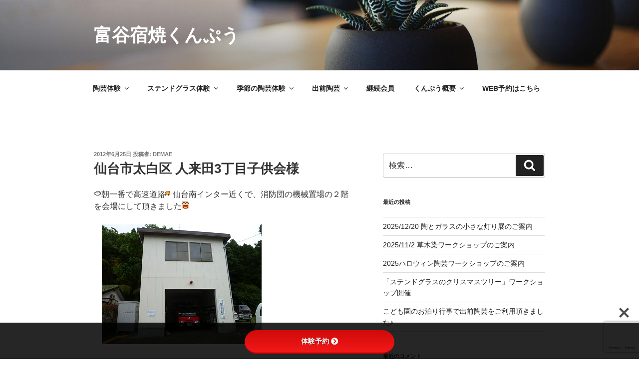

--- FILE ---
content_type: text/html; charset=utf-8
request_url: https://www.google.com/recaptcha/api2/anchor?ar=1&k=6LcmV08pAAAAACX5X71RZtPn0Bv5EEhgfXR2pvSE&co=aHR0cHM6Ly9rdW5wdS5qcDo0NDM.&hl=en&v=PoyoqOPhxBO7pBk68S4YbpHZ&size=invisible&anchor-ms=20000&execute-ms=30000&cb=46vbuzrwfaav
body_size: 48803
content:
<!DOCTYPE HTML><html dir="ltr" lang="en"><head><meta http-equiv="Content-Type" content="text/html; charset=UTF-8">
<meta http-equiv="X-UA-Compatible" content="IE=edge">
<title>reCAPTCHA</title>
<style type="text/css">
/* cyrillic-ext */
@font-face {
  font-family: 'Roboto';
  font-style: normal;
  font-weight: 400;
  font-stretch: 100%;
  src: url(//fonts.gstatic.com/s/roboto/v48/KFO7CnqEu92Fr1ME7kSn66aGLdTylUAMa3GUBHMdazTgWw.woff2) format('woff2');
  unicode-range: U+0460-052F, U+1C80-1C8A, U+20B4, U+2DE0-2DFF, U+A640-A69F, U+FE2E-FE2F;
}
/* cyrillic */
@font-face {
  font-family: 'Roboto';
  font-style: normal;
  font-weight: 400;
  font-stretch: 100%;
  src: url(//fonts.gstatic.com/s/roboto/v48/KFO7CnqEu92Fr1ME7kSn66aGLdTylUAMa3iUBHMdazTgWw.woff2) format('woff2');
  unicode-range: U+0301, U+0400-045F, U+0490-0491, U+04B0-04B1, U+2116;
}
/* greek-ext */
@font-face {
  font-family: 'Roboto';
  font-style: normal;
  font-weight: 400;
  font-stretch: 100%;
  src: url(//fonts.gstatic.com/s/roboto/v48/KFO7CnqEu92Fr1ME7kSn66aGLdTylUAMa3CUBHMdazTgWw.woff2) format('woff2');
  unicode-range: U+1F00-1FFF;
}
/* greek */
@font-face {
  font-family: 'Roboto';
  font-style: normal;
  font-weight: 400;
  font-stretch: 100%;
  src: url(//fonts.gstatic.com/s/roboto/v48/KFO7CnqEu92Fr1ME7kSn66aGLdTylUAMa3-UBHMdazTgWw.woff2) format('woff2');
  unicode-range: U+0370-0377, U+037A-037F, U+0384-038A, U+038C, U+038E-03A1, U+03A3-03FF;
}
/* math */
@font-face {
  font-family: 'Roboto';
  font-style: normal;
  font-weight: 400;
  font-stretch: 100%;
  src: url(//fonts.gstatic.com/s/roboto/v48/KFO7CnqEu92Fr1ME7kSn66aGLdTylUAMawCUBHMdazTgWw.woff2) format('woff2');
  unicode-range: U+0302-0303, U+0305, U+0307-0308, U+0310, U+0312, U+0315, U+031A, U+0326-0327, U+032C, U+032F-0330, U+0332-0333, U+0338, U+033A, U+0346, U+034D, U+0391-03A1, U+03A3-03A9, U+03B1-03C9, U+03D1, U+03D5-03D6, U+03F0-03F1, U+03F4-03F5, U+2016-2017, U+2034-2038, U+203C, U+2040, U+2043, U+2047, U+2050, U+2057, U+205F, U+2070-2071, U+2074-208E, U+2090-209C, U+20D0-20DC, U+20E1, U+20E5-20EF, U+2100-2112, U+2114-2115, U+2117-2121, U+2123-214F, U+2190, U+2192, U+2194-21AE, U+21B0-21E5, U+21F1-21F2, U+21F4-2211, U+2213-2214, U+2216-22FF, U+2308-230B, U+2310, U+2319, U+231C-2321, U+2336-237A, U+237C, U+2395, U+239B-23B7, U+23D0, U+23DC-23E1, U+2474-2475, U+25AF, U+25B3, U+25B7, U+25BD, U+25C1, U+25CA, U+25CC, U+25FB, U+266D-266F, U+27C0-27FF, U+2900-2AFF, U+2B0E-2B11, U+2B30-2B4C, U+2BFE, U+3030, U+FF5B, U+FF5D, U+1D400-1D7FF, U+1EE00-1EEFF;
}
/* symbols */
@font-face {
  font-family: 'Roboto';
  font-style: normal;
  font-weight: 400;
  font-stretch: 100%;
  src: url(//fonts.gstatic.com/s/roboto/v48/KFO7CnqEu92Fr1ME7kSn66aGLdTylUAMaxKUBHMdazTgWw.woff2) format('woff2');
  unicode-range: U+0001-000C, U+000E-001F, U+007F-009F, U+20DD-20E0, U+20E2-20E4, U+2150-218F, U+2190, U+2192, U+2194-2199, U+21AF, U+21E6-21F0, U+21F3, U+2218-2219, U+2299, U+22C4-22C6, U+2300-243F, U+2440-244A, U+2460-24FF, U+25A0-27BF, U+2800-28FF, U+2921-2922, U+2981, U+29BF, U+29EB, U+2B00-2BFF, U+4DC0-4DFF, U+FFF9-FFFB, U+10140-1018E, U+10190-1019C, U+101A0, U+101D0-101FD, U+102E0-102FB, U+10E60-10E7E, U+1D2C0-1D2D3, U+1D2E0-1D37F, U+1F000-1F0FF, U+1F100-1F1AD, U+1F1E6-1F1FF, U+1F30D-1F30F, U+1F315, U+1F31C, U+1F31E, U+1F320-1F32C, U+1F336, U+1F378, U+1F37D, U+1F382, U+1F393-1F39F, U+1F3A7-1F3A8, U+1F3AC-1F3AF, U+1F3C2, U+1F3C4-1F3C6, U+1F3CA-1F3CE, U+1F3D4-1F3E0, U+1F3ED, U+1F3F1-1F3F3, U+1F3F5-1F3F7, U+1F408, U+1F415, U+1F41F, U+1F426, U+1F43F, U+1F441-1F442, U+1F444, U+1F446-1F449, U+1F44C-1F44E, U+1F453, U+1F46A, U+1F47D, U+1F4A3, U+1F4B0, U+1F4B3, U+1F4B9, U+1F4BB, U+1F4BF, U+1F4C8-1F4CB, U+1F4D6, U+1F4DA, U+1F4DF, U+1F4E3-1F4E6, U+1F4EA-1F4ED, U+1F4F7, U+1F4F9-1F4FB, U+1F4FD-1F4FE, U+1F503, U+1F507-1F50B, U+1F50D, U+1F512-1F513, U+1F53E-1F54A, U+1F54F-1F5FA, U+1F610, U+1F650-1F67F, U+1F687, U+1F68D, U+1F691, U+1F694, U+1F698, U+1F6AD, U+1F6B2, U+1F6B9-1F6BA, U+1F6BC, U+1F6C6-1F6CF, U+1F6D3-1F6D7, U+1F6E0-1F6EA, U+1F6F0-1F6F3, U+1F6F7-1F6FC, U+1F700-1F7FF, U+1F800-1F80B, U+1F810-1F847, U+1F850-1F859, U+1F860-1F887, U+1F890-1F8AD, U+1F8B0-1F8BB, U+1F8C0-1F8C1, U+1F900-1F90B, U+1F93B, U+1F946, U+1F984, U+1F996, U+1F9E9, U+1FA00-1FA6F, U+1FA70-1FA7C, U+1FA80-1FA89, U+1FA8F-1FAC6, U+1FACE-1FADC, U+1FADF-1FAE9, U+1FAF0-1FAF8, U+1FB00-1FBFF;
}
/* vietnamese */
@font-face {
  font-family: 'Roboto';
  font-style: normal;
  font-weight: 400;
  font-stretch: 100%;
  src: url(//fonts.gstatic.com/s/roboto/v48/KFO7CnqEu92Fr1ME7kSn66aGLdTylUAMa3OUBHMdazTgWw.woff2) format('woff2');
  unicode-range: U+0102-0103, U+0110-0111, U+0128-0129, U+0168-0169, U+01A0-01A1, U+01AF-01B0, U+0300-0301, U+0303-0304, U+0308-0309, U+0323, U+0329, U+1EA0-1EF9, U+20AB;
}
/* latin-ext */
@font-face {
  font-family: 'Roboto';
  font-style: normal;
  font-weight: 400;
  font-stretch: 100%;
  src: url(//fonts.gstatic.com/s/roboto/v48/KFO7CnqEu92Fr1ME7kSn66aGLdTylUAMa3KUBHMdazTgWw.woff2) format('woff2');
  unicode-range: U+0100-02BA, U+02BD-02C5, U+02C7-02CC, U+02CE-02D7, U+02DD-02FF, U+0304, U+0308, U+0329, U+1D00-1DBF, U+1E00-1E9F, U+1EF2-1EFF, U+2020, U+20A0-20AB, U+20AD-20C0, U+2113, U+2C60-2C7F, U+A720-A7FF;
}
/* latin */
@font-face {
  font-family: 'Roboto';
  font-style: normal;
  font-weight: 400;
  font-stretch: 100%;
  src: url(//fonts.gstatic.com/s/roboto/v48/KFO7CnqEu92Fr1ME7kSn66aGLdTylUAMa3yUBHMdazQ.woff2) format('woff2');
  unicode-range: U+0000-00FF, U+0131, U+0152-0153, U+02BB-02BC, U+02C6, U+02DA, U+02DC, U+0304, U+0308, U+0329, U+2000-206F, U+20AC, U+2122, U+2191, U+2193, U+2212, U+2215, U+FEFF, U+FFFD;
}
/* cyrillic-ext */
@font-face {
  font-family: 'Roboto';
  font-style: normal;
  font-weight: 500;
  font-stretch: 100%;
  src: url(//fonts.gstatic.com/s/roboto/v48/KFO7CnqEu92Fr1ME7kSn66aGLdTylUAMa3GUBHMdazTgWw.woff2) format('woff2');
  unicode-range: U+0460-052F, U+1C80-1C8A, U+20B4, U+2DE0-2DFF, U+A640-A69F, U+FE2E-FE2F;
}
/* cyrillic */
@font-face {
  font-family: 'Roboto';
  font-style: normal;
  font-weight: 500;
  font-stretch: 100%;
  src: url(//fonts.gstatic.com/s/roboto/v48/KFO7CnqEu92Fr1ME7kSn66aGLdTylUAMa3iUBHMdazTgWw.woff2) format('woff2');
  unicode-range: U+0301, U+0400-045F, U+0490-0491, U+04B0-04B1, U+2116;
}
/* greek-ext */
@font-face {
  font-family: 'Roboto';
  font-style: normal;
  font-weight: 500;
  font-stretch: 100%;
  src: url(//fonts.gstatic.com/s/roboto/v48/KFO7CnqEu92Fr1ME7kSn66aGLdTylUAMa3CUBHMdazTgWw.woff2) format('woff2');
  unicode-range: U+1F00-1FFF;
}
/* greek */
@font-face {
  font-family: 'Roboto';
  font-style: normal;
  font-weight: 500;
  font-stretch: 100%;
  src: url(//fonts.gstatic.com/s/roboto/v48/KFO7CnqEu92Fr1ME7kSn66aGLdTylUAMa3-UBHMdazTgWw.woff2) format('woff2');
  unicode-range: U+0370-0377, U+037A-037F, U+0384-038A, U+038C, U+038E-03A1, U+03A3-03FF;
}
/* math */
@font-face {
  font-family: 'Roboto';
  font-style: normal;
  font-weight: 500;
  font-stretch: 100%;
  src: url(//fonts.gstatic.com/s/roboto/v48/KFO7CnqEu92Fr1ME7kSn66aGLdTylUAMawCUBHMdazTgWw.woff2) format('woff2');
  unicode-range: U+0302-0303, U+0305, U+0307-0308, U+0310, U+0312, U+0315, U+031A, U+0326-0327, U+032C, U+032F-0330, U+0332-0333, U+0338, U+033A, U+0346, U+034D, U+0391-03A1, U+03A3-03A9, U+03B1-03C9, U+03D1, U+03D5-03D6, U+03F0-03F1, U+03F4-03F5, U+2016-2017, U+2034-2038, U+203C, U+2040, U+2043, U+2047, U+2050, U+2057, U+205F, U+2070-2071, U+2074-208E, U+2090-209C, U+20D0-20DC, U+20E1, U+20E5-20EF, U+2100-2112, U+2114-2115, U+2117-2121, U+2123-214F, U+2190, U+2192, U+2194-21AE, U+21B0-21E5, U+21F1-21F2, U+21F4-2211, U+2213-2214, U+2216-22FF, U+2308-230B, U+2310, U+2319, U+231C-2321, U+2336-237A, U+237C, U+2395, U+239B-23B7, U+23D0, U+23DC-23E1, U+2474-2475, U+25AF, U+25B3, U+25B7, U+25BD, U+25C1, U+25CA, U+25CC, U+25FB, U+266D-266F, U+27C0-27FF, U+2900-2AFF, U+2B0E-2B11, U+2B30-2B4C, U+2BFE, U+3030, U+FF5B, U+FF5D, U+1D400-1D7FF, U+1EE00-1EEFF;
}
/* symbols */
@font-face {
  font-family: 'Roboto';
  font-style: normal;
  font-weight: 500;
  font-stretch: 100%;
  src: url(//fonts.gstatic.com/s/roboto/v48/KFO7CnqEu92Fr1ME7kSn66aGLdTylUAMaxKUBHMdazTgWw.woff2) format('woff2');
  unicode-range: U+0001-000C, U+000E-001F, U+007F-009F, U+20DD-20E0, U+20E2-20E4, U+2150-218F, U+2190, U+2192, U+2194-2199, U+21AF, U+21E6-21F0, U+21F3, U+2218-2219, U+2299, U+22C4-22C6, U+2300-243F, U+2440-244A, U+2460-24FF, U+25A0-27BF, U+2800-28FF, U+2921-2922, U+2981, U+29BF, U+29EB, U+2B00-2BFF, U+4DC0-4DFF, U+FFF9-FFFB, U+10140-1018E, U+10190-1019C, U+101A0, U+101D0-101FD, U+102E0-102FB, U+10E60-10E7E, U+1D2C0-1D2D3, U+1D2E0-1D37F, U+1F000-1F0FF, U+1F100-1F1AD, U+1F1E6-1F1FF, U+1F30D-1F30F, U+1F315, U+1F31C, U+1F31E, U+1F320-1F32C, U+1F336, U+1F378, U+1F37D, U+1F382, U+1F393-1F39F, U+1F3A7-1F3A8, U+1F3AC-1F3AF, U+1F3C2, U+1F3C4-1F3C6, U+1F3CA-1F3CE, U+1F3D4-1F3E0, U+1F3ED, U+1F3F1-1F3F3, U+1F3F5-1F3F7, U+1F408, U+1F415, U+1F41F, U+1F426, U+1F43F, U+1F441-1F442, U+1F444, U+1F446-1F449, U+1F44C-1F44E, U+1F453, U+1F46A, U+1F47D, U+1F4A3, U+1F4B0, U+1F4B3, U+1F4B9, U+1F4BB, U+1F4BF, U+1F4C8-1F4CB, U+1F4D6, U+1F4DA, U+1F4DF, U+1F4E3-1F4E6, U+1F4EA-1F4ED, U+1F4F7, U+1F4F9-1F4FB, U+1F4FD-1F4FE, U+1F503, U+1F507-1F50B, U+1F50D, U+1F512-1F513, U+1F53E-1F54A, U+1F54F-1F5FA, U+1F610, U+1F650-1F67F, U+1F687, U+1F68D, U+1F691, U+1F694, U+1F698, U+1F6AD, U+1F6B2, U+1F6B9-1F6BA, U+1F6BC, U+1F6C6-1F6CF, U+1F6D3-1F6D7, U+1F6E0-1F6EA, U+1F6F0-1F6F3, U+1F6F7-1F6FC, U+1F700-1F7FF, U+1F800-1F80B, U+1F810-1F847, U+1F850-1F859, U+1F860-1F887, U+1F890-1F8AD, U+1F8B0-1F8BB, U+1F8C0-1F8C1, U+1F900-1F90B, U+1F93B, U+1F946, U+1F984, U+1F996, U+1F9E9, U+1FA00-1FA6F, U+1FA70-1FA7C, U+1FA80-1FA89, U+1FA8F-1FAC6, U+1FACE-1FADC, U+1FADF-1FAE9, U+1FAF0-1FAF8, U+1FB00-1FBFF;
}
/* vietnamese */
@font-face {
  font-family: 'Roboto';
  font-style: normal;
  font-weight: 500;
  font-stretch: 100%;
  src: url(//fonts.gstatic.com/s/roboto/v48/KFO7CnqEu92Fr1ME7kSn66aGLdTylUAMa3OUBHMdazTgWw.woff2) format('woff2');
  unicode-range: U+0102-0103, U+0110-0111, U+0128-0129, U+0168-0169, U+01A0-01A1, U+01AF-01B0, U+0300-0301, U+0303-0304, U+0308-0309, U+0323, U+0329, U+1EA0-1EF9, U+20AB;
}
/* latin-ext */
@font-face {
  font-family: 'Roboto';
  font-style: normal;
  font-weight: 500;
  font-stretch: 100%;
  src: url(//fonts.gstatic.com/s/roboto/v48/KFO7CnqEu92Fr1ME7kSn66aGLdTylUAMa3KUBHMdazTgWw.woff2) format('woff2');
  unicode-range: U+0100-02BA, U+02BD-02C5, U+02C7-02CC, U+02CE-02D7, U+02DD-02FF, U+0304, U+0308, U+0329, U+1D00-1DBF, U+1E00-1E9F, U+1EF2-1EFF, U+2020, U+20A0-20AB, U+20AD-20C0, U+2113, U+2C60-2C7F, U+A720-A7FF;
}
/* latin */
@font-face {
  font-family: 'Roboto';
  font-style: normal;
  font-weight: 500;
  font-stretch: 100%;
  src: url(//fonts.gstatic.com/s/roboto/v48/KFO7CnqEu92Fr1ME7kSn66aGLdTylUAMa3yUBHMdazQ.woff2) format('woff2');
  unicode-range: U+0000-00FF, U+0131, U+0152-0153, U+02BB-02BC, U+02C6, U+02DA, U+02DC, U+0304, U+0308, U+0329, U+2000-206F, U+20AC, U+2122, U+2191, U+2193, U+2212, U+2215, U+FEFF, U+FFFD;
}
/* cyrillic-ext */
@font-face {
  font-family: 'Roboto';
  font-style: normal;
  font-weight: 900;
  font-stretch: 100%;
  src: url(//fonts.gstatic.com/s/roboto/v48/KFO7CnqEu92Fr1ME7kSn66aGLdTylUAMa3GUBHMdazTgWw.woff2) format('woff2');
  unicode-range: U+0460-052F, U+1C80-1C8A, U+20B4, U+2DE0-2DFF, U+A640-A69F, U+FE2E-FE2F;
}
/* cyrillic */
@font-face {
  font-family: 'Roboto';
  font-style: normal;
  font-weight: 900;
  font-stretch: 100%;
  src: url(//fonts.gstatic.com/s/roboto/v48/KFO7CnqEu92Fr1ME7kSn66aGLdTylUAMa3iUBHMdazTgWw.woff2) format('woff2');
  unicode-range: U+0301, U+0400-045F, U+0490-0491, U+04B0-04B1, U+2116;
}
/* greek-ext */
@font-face {
  font-family: 'Roboto';
  font-style: normal;
  font-weight: 900;
  font-stretch: 100%;
  src: url(//fonts.gstatic.com/s/roboto/v48/KFO7CnqEu92Fr1ME7kSn66aGLdTylUAMa3CUBHMdazTgWw.woff2) format('woff2');
  unicode-range: U+1F00-1FFF;
}
/* greek */
@font-face {
  font-family: 'Roboto';
  font-style: normal;
  font-weight: 900;
  font-stretch: 100%;
  src: url(//fonts.gstatic.com/s/roboto/v48/KFO7CnqEu92Fr1ME7kSn66aGLdTylUAMa3-UBHMdazTgWw.woff2) format('woff2');
  unicode-range: U+0370-0377, U+037A-037F, U+0384-038A, U+038C, U+038E-03A1, U+03A3-03FF;
}
/* math */
@font-face {
  font-family: 'Roboto';
  font-style: normal;
  font-weight: 900;
  font-stretch: 100%;
  src: url(//fonts.gstatic.com/s/roboto/v48/KFO7CnqEu92Fr1ME7kSn66aGLdTylUAMawCUBHMdazTgWw.woff2) format('woff2');
  unicode-range: U+0302-0303, U+0305, U+0307-0308, U+0310, U+0312, U+0315, U+031A, U+0326-0327, U+032C, U+032F-0330, U+0332-0333, U+0338, U+033A, U+0346, U+034D, U+0391-03A1, U+03A3-03A9, U+03B1-03C9, U+03D1, U+03D5-03D6, U+03F0-03F1, U+03F4-03F5, U+2016-2017, U+2034-2038, U+203C, U+2040, U+2043, U+2047, U+2050, U+2057, U+205F, U+2070-2071, U+2074-208E, U+2090-209C, U+20D0-20DC, U+20E1, U+20E5-20EF, U+2100-2112, U+2114-2115, U+2117-2121, U+2123-214F, U+2190, U+2192, U+2194-21AE, U+21B0-21E5, U+21F1-21F2, U+21F4-2211, U+2213-2214, U+2216-22FF, U+2308-230B, U+2310, U+2319, U+231C-2321, U+2336-237A, U+237C, U+2395, U+239B-23B7, U+23D0, U+23DC-23E1, U+2474-2475, U+25AF, U+25B3, U+25B7, U+25BD, U+25C1, U+25CA, U+25CC, U+25FB, U+266D-266F, U+27C0-27FF, U+2900-2AFF, U+2B0E-2B11, U+2B30-2B4C, U+2BFE, U+3030, U+FF5B, U+FF5D, U+1D400-1D7FF, U+1EE00-1EEFF;
}
/* symbols */
@font-face {
  font-family: 'Roboto';
  font-style: normal;
  font-weight: 900;
  font-stretch: 100%;
  src: url(//fonts.gstatic.com/s/roboto/v48/KFO7CnqEu92Fr1ME7kSn66aGLdTylUAMaxKUBHMdazTgWw.woff2) format('woff2');
  unicode-range: U+0001-000C, U+000E-001F, U+007F-009F, U+20DD-20E0, U+20E2-20E4, U+2150-218F, U+2190, U+2192, U+2194-2199, U+21AF, U+21E6-21F0, U+21F3, U+2218-2219, U+2299, U+22C4-22C6, U+2300-243F, U+2440-244A, U+2460-24FF, U+25A0-27BF, U+2800-28FF, U+2921-2922, U+2981, U+29BF, U+29EB, U+2B00-2BFF, U+4DC0-4DFF, U+FFF9-FFFB, U+10140-1018E, U+10190-1019C, U+101A0, U+101D0-101FD, U+102E0-102FB, U+10E60-10E7E, U+1D2C0-1D2D3, U+1D2E0-1D37F, U+1F000-1F0FF, U+1F100-1F1AD, U+1F1E6-1F1FF, U+1F30D-1F30F, U+1F315, U+1F31C, U+1F31E, U+1F320-1F32C, U+1F336, U+1F378, U+1F37D, U+1F382, U+1F393-1F39F, U+1F3A7-1F3A8, U+1F3AC-1F3AF, U+1F3C2, U+1F3C4-1F3C6, U+1F3CA-1F3CE, U+1F3D4-1F3E0, U+1F3ED, U+1F3F1-1F3F3, U+1F3F5-1F3F7, U+1F408, U+1F415, U+1F41F, U+1F426, U+1F43F, U+1F441-1F442, U+1F444, U+1F446-1F449, U+1F44C-1F44E, U+1F453, U+1F46A, U+1F47D, U+1F4A3, U+1F4B0, U+1F4B3, U+1F4B9, U+1F4BB, U+1F4BF, U+1F4C8-1F4CB, U+1F4D6, U+1F4DA, U+1F4DF, U+1F4E3-1F4E6, U+1F4EA-1F4ED, U+1F4F7, U+1F4F9-1F4FB, U+1F4FD-1F4FE, U+1F503, U+1F507-1F50B, U+1F50D, U+1F512-1F513, U+1F53E-1F54A, U+1F54F-1F5FA, U+1F610, U+1F650-1F67F, U+1F687, U+1F68D, U+1F691, U+1F694, U+1F698, U+1F6AD, U+1F6B2, U+1F6B9-1F6BA, U+1F6BC, U+1F6C6-1F6CF, U+1F6D3-1F6D7, U+1F6E0-1F6EA, U+1F6F0-1F6F3, U+1F6F7-1F6FC, U+1F700-1F7FF, U+1F800-1F80B, U+1F810-1F847, U+1F850-1F859, U+1F860-1F887, U+1F890-1F8AD, U+1F8B0-1F8BB, U+1F8C0-1F8C1, U+1F900-1F90B, U+1F93B, U+1F946, U+1F984, U+1F996, U+1F9E9, U+1FA00-1FA6F, U+1FA70-1FA7C, U+1FA80-1FA89, U+1FA8F-1FAC6, U+1FACE-1FADC, U+1FADF-1FAE9, U+1FAF0-1FAF8, U+1FB00-1FBFF;
}
/* vietnamese */
@font-face {
  font-family: 'Roboto';
  font-style: normal;
  font-weight: 900;
  font-stretch: 100%;
  src: url(//fonts.gstatic.com/s/roboto/v48/KFO7CnqEu92Fr1ME7kSn66aGLdTylUAMa3OUBHMdazTgWw.woff2) format('woff2');
  unicode-range: U+0102-0103, U+0110-0111, U+0128-0129, U+0168-0169, U+01A0-01A1, U+01AF-01B0, U+0300-0301, U+0303-0304, U+0308-0309, U+0323, U+0329, U+1EA0-1EF9, U+20AB;
}
/* latin-ext */
@font-face {
  font-family: 'Roboto';
  font-style: normal;
  font-weight: 900;
  font-stretch: 100%;
  src: url(//fonts.gstatic.com/s/roboto/v48/KFO7CnqEu92Fr1ME7kSn66aGLdTylUAMa3KUBHMdazTgWw.woff2) format('woff2');
  unicode-range: U+0100-02BA, U+02BD-02C5, U+02C7-02CC, U+02CE-02D7, U+02DD-02FF, U+0304, U+0308, U+0329, U+1D00-1DBF, U+1E00-1E9F, U+1EF2-1EFF, U+2020, U+20A0-20AB, U+20AD-20C0, U+2113, U+2C60-2C7F, U+A720-A7FF;
}
/* latin */
@font-face {
  font-family: 'Roboto';
  font-style: normal;
  font-weight: 900;
  font-stretch: 100%;
  src: url(//fonts.gstatic.com/s/roboto/v48/KFO7CnqEu92Fr1ME7kSn66aGLdTylUAMa3yUBHMdazQ.woff2) format('woff2');
  unicode-range: U+0000-00FF, U+0131, U+0152-0153, U+02BB-02BC, U+02C6, U+02DA, U+02DC, U+0304, U+0308, U+0329, U+2000-206F, U+20AC, U+2122, U+2191, U+2193, U+2212, U+2215, U+FEFF, U+FFFD;
}

</style>
<link rel="stylesheet" type="text/css" href="https://www.gstatic.com/recaptcha/releases/PoyoqOPhxBO7pBk68S4YbpHZ/styles__ltr.css">
<script nonce="6--OPNGi8oj6Ld-xERRWVg" type="text/javascript">window['__recaptcha_api'] = 'https://www.google.com/recaptcha/api2/';</script>
<script type="text/javascript" src="https://www.gstatic.com/recaptcha/releases/PoyoqOPhxBO7pBk68S4YbpHZ/recaptcha__en.js" nonce="6--OPNGi8oj6Ld-xERRWVg">
      
    </script></head>
<body><div id="rc-anchor-alert" class="rc-anchor-alert"></div>
<input type="hidden" id="recaptcha-token" value="[base64]">
<script type="text/javascript" nonce="6--OPNGi8oj6Ld-xERRWVg">
      recaptcha.anchor.Main.init("[\x22ainput\x22,[\x22bgdata\x22,\x22\x22,\[base64]/[base64]/[base64]/[base64]/[base64]/UltsKytdPUU6KEU8MjA0OD9SW2wrK109RT4+NnwxOTI6KChFJjY0NTEyKT09NTUyOTYmJk0rMTxjLmxlbmd0aCYmKGMuY2hhckNvZGVBdChNKzEpJjY0NTEyKT09NTYzMjA/[base64]/[base64]/[base64]/[base64]/[base64]/[base64]/[base64]\x22,\[base64]\\u003d\x22,\x22w4hYwpIiw6ErwrDDiAvDjCfDjMOQwozCpWoxwq7DuMOwG35/woXDgE7ClyfDo0/DrGBwwo0Ww7s5w7MxHAdSBXJyMMOuCsOlwr0Ww43Cp1JzJjQbw4fCusOcJMOHVkIUwrjDvcKVw7fDhsO9wqcQw7zDncOnJ8Kkw6jCl8OKdgEBw67ClGLCqD3CvUHCghPCqnvCjnIbUVwwwpBJwpTDlVJqwq/CjcOowpTDpMO6wqcTwpMkBMOpwr93N1ATw5JiNMOPwqd8w5s+PmAGw6wtZQXCmMOlJyhtwonDoCLDgcKMwpHCqMKIworDm8KuJMKtRcKZwpcPNhdgBDzCn8KyTsOLT8KXB8Kwwr/[base64]/CqmjDilXCr8K/[base64]/Ch8OowpMnwpHDpzorw6RBJsOrVMOBwr9Qw6bDkcKowpjCnFhCOQPDnHptPsOsw5/[base64]/DqcOXCVzDu8OuwpJ2w4XDoTzCt1DDicKVw7Bzwo3Cgk/[base64]/KSHCk8Ocw4vDsQnDuMOiJlbDisKawol6w74dSyVccxPDrMO7K8OMaWlbAMOjw6tCwq/CoQfDqWIQwq/CkMOQBsOkP1jDgARaw7NwworDn8KBdkzCj2p5G8O0wobDmMOdb8OUw6/CinnDoyIlCsObfjBFQ8KoWMKSwqsvw40HwozCmsKIw5LCoygUw4TCtgtKYsOdwo5jIMKjOW8DY8Oxw7TDlcO0w6PCklTCpcKaw5fDk2XDo37DgDnCicKxCnPDiQrClCfCqRVLwqJ1wrFywofDvBJdwrnCiU1nw4PCqj/CpXHCtiLDoMK0w4g9w4zDvcKJDU/Cr2zDui9bOk7DkMOpw6fClcOWIcKvw49kwobDmTYDw47CukEBf8K+wprDgsKdLMKswqoGw5PDu8OJfsK3wovDsy/Ck8OZFHlALFB5wp/[base64]/DsCtrRsOFw7Nkw6XDg8KYQQkHWsOnCsO3wo/[base64]/w5AXfHBTUsKEw5FoFlJYfmLDt8KBw43Cq8KIw6tefT4dwqLCuQzCozbDg8O+wok/O8ObEVhMw6tmEsK1wqQbHsONw7Muwp/DsnrCpMO0K8OMX8OIFMKkb8K9bMOYwoocNCDDrW7DgCgCwrxrwqQED38SKcKtJMOhGcOqdsOKVcOkwoLCt2rCk8KGwpkDVMOLFMKbwrIyAsKtaMOOw6LDj0wewrcObxLDucK2S8O8PsOAwop2w5HCp8OfPzB9VcKzBcO+VcK/BzV8HcK7w6bCrQDDosOawplFVcKhMVYcesOowrnCuMOQYMOXw7c8VMOvw6IMWk/Do3HDuMOUwrpUaMKaw4IkFy1/wqoTHMO2I8OEw5InfcKGOxwfwrHCiMKiwoJYw6fDrcKUKmHCk2/CsWk9A8Kmw5opw7rCtVJjFGgBaFciwqAWeh1uJMOjG20fNFHCucKua8KmwpDDjcOSw6bDuy8CCcKkwrLDny9EHcKQw7NACFLCqDllaGcJw67DmsOTwrDDnQrDnTdYBMK6cVZewqzCtkVpwo7CqwPDqldEwpbCiA9NDx7Dv0g1wobDljzCucKewqoaU8KswrZMDh/DhxHCvlhnc8Kaw60cZcO0CAgeEgpYA0vClygYZ8OwA8Oow7I9CnhXw68Cw5fCq2FFCcORU8KxfzHDjnVPY8OUw4rCmcOlKsOaw5p5w7nDmy4SNXkfP8O/GVTCmcOOw7QJZMO2wq1vV34Dw6fCosOZwqrDvcObG8Kjw7F0ScKowonCnx3DusKhTsKFw6YmwrrDg3wCMijCocKnS1BLA8OmOhd0GzjDrg/[base64]/[base64]/Dn8Oqw7o+w5HDlcOpwrM1w687wo/DnCbDiznCisOZHMO3CkzCjsKKTRjCk8K5EMKew5g7w5k9fE8Yw6d/Nj/[base64]/LcOEHXl5AMK4bDUiBFBpTsKRSULCvh3DmlouAAPCtjdrw69/w5UzwonDrcKVw7/Du8KEVsKbNHTDtl/DrRUhG8KYFsKLbi4hw7/DpSkEQcK5w7tcwpotwqFDw60Ww5zDocOvTsKpXsOsVjEBwpBrwpprw7LDlSkHAUjCqW93PxFJw6N0bTEmwrEjWCHDlMOeIBwaTEo3w5rClQBqdsK8w7cqw73CsMO/SFI0w4TDhiFbw4MUIHbCsUpUFMOPwohow6XDrsOxVMOjGA7Dpm5dw63CscKGMWZjw4fCsEQiw6bCsF7DjcK+woE/[base64]/DizHDlhTDsGxpdsOODkrDlCjDrijDtcOWw6AowqbCscOgMQvDghBuw54becK1HRXDpR4Aa2bDjMOue3FDwrtGw5JhwrUlwpZseMKEIcOuw6Uxwq4KBcOycsO2wpE7wqLDuEh9wqZRw5fDv8KSw7zCjDt8w4/Cj8OPCMKww4jCg8Ofw4s6ajVuXsOvbMK8ChEqw5dFL8Okw7LDtwErWl7Co8Ktw7NzMMKhIQDDt8KJT01KwrMow53DsHHDlQpGCEnCusKeF8OZwqgCVCJGNzgHcMKsw6p1OcOEPcKcQwVEw63DnsKzwqYcKUXCsx/DvcKwNjpkX8K+DAPDn3vCqUIoTjo/w53CqcK9wqfCtVbDksOQwqZyCMKUw6XCpWbCm8KgYcKaw5olGMKAwrrDi1PDvQTCm8KxwrDCokHDrcKxWMOfw6jCll85GMK1wqh7R8OqZRk2bcK3w4grwpAAw4HDnWQIwrbDtG9ZT1wnJsKNBHUtEnbCp3xkUhEMBgI4XxPDrRzDsS/CghDCksKQCx/[base64]/CunzCh8K7K8K6w4JAICTCv0fCusOrwpLCgMK3w4rCiGPClsOSwovDp8ONwojClcK7L8ONfBMAOgLDssKDw63DmDR1cTRyFsKTIzc3wp/DtyDDh8O2wrbCsMK5w7fDoR/DqwYAw6bChBLDom0Yw4fCtMKvUsKMw5jDv8OSw6QTwqN+w7fCrFxkw6sFw5ZdUcOfwrzDp8OMOMKow5TCpxfCp8KvwrfCo8K/Ul7CtMOCw6E4w7BdwrUNwoQawrrDjW7CmcKIw6TDosKkwoTDscOyw6lPwonDlz7DnGwAwoPCtDTCgsOKDwZCWg/Dj2DCuFQiXHllw6TCpsKXwoXDmsK8McONIGo1w5Rfw7hMw6nDmcKewoBxU8OTMFN/BcKgwrEpw6x8eTt2wqwTSsKNwoMcwoDChcOxw44Tw5rCscOhaMKWdcKFY8Ktwo7DrMOSwpVgNRIJKFQJNsOBwp3DuMKuwovDusO+w5VfwqwYOXYwcDfCkHpYw74xO8OPw4/Cn2/[base64]/fg7CkjHCuRJfwpUew5ppMxcDwoTDp8KaAFdaeMKjw4RaLHEAwrdUNxvCnnRwasO9wqchwqFbDcOuWMKgSlkRw4bCmkJ1IQ4TcMOXw4s6e8Kxw7jCuWMnwo3DiMObwohQw65xwr/Dl8KhwpvDiMKaS2jCoMOJwpNYwrUDw7Vkwq4mP8KRQMOEw7c8w4cyJF7Cq0HCrsK7Y8KjXjc/w6sebMKdDzLCvApQY8O/[base64]/wp/CrsKOwow0w5FSI3JPFAdefBhxw4tPwrHCocK3wovCgCrCkMKzw6/DuXB7w4xKw6l2w4/DuBfDnMOOw4bCgsOywrLDoBpmRsKeW8OGw4RHaMOkwrPDkcO3ZcOqRsKsw7nCpls3wqxJw7/DksKRd8OCF2LDnsOqwp1Xw7/DtMOTw4bCvlZGw7DDssOcw6crwrTCslBtwqheGMOPwrjDr8OEJDTDl8OFwqFBQ8OVVcO8wqHDhUbDmAAewo/ClFZiw7Q9O8K/wroGM8KdacKBLUJow4hCR8ONTMKFHsKnUsOAcMKiZC1xw5BVworCq8KbwrPDnMOiWMOcU8KfE8KQw7/[base64]/CrsO6Om/Cl8KZVxDCuDDDrQXDv8Osw4TDqXNZwrM/[base64]/Dj8KSw414U3DClsO+wpjDnHfDqUfDplhQw7jCrsKAK8OGHcKEWkHDpsO/[base64]/w6TDk8OIQ8OocMO8Q8K0wrfDk3XDvRkFYQoswpPCgcK/AMKJw6nCqMKfE3sGQH1OPcOGV3TDrsOIJHzCszAsHsKkwpnDucO9w45cYsO2FcKQwpsgw4s9fXbCv8Omw5bCp8OsfzZew4Ipw5nCgsKrb8KqC8OabsKFNMKeI2UXwpY9RiUiCCzCt397w4/[base64]/TktKaztZEQHDi2EpwrJrwrjDonEwLMKlw73DqMKSAsK+w58SA3ECasOEwpnCgBvDnBbCtcO1e2tlwqI7wrRCW8KRTB/CpsORw4jCnwfCpWpiw5HClGXDvTvCuTEUwqrDl8OEwokBw6spYcKPck7Cr8KZJsODwrjDhTQiwqrDjsKYVjcQHsOBOmcfbMOienfDv8Kjw4HCon1yaCQiw6LDncKaw7Ruw67DmA/CiXVnw7LCm1RXwpAwESNvYRjClsKXw4nDssK4w5o5QRzDrQENwqRrMMOWdsK/[base64]/Cv0Brwokpw4fDssK3NRLDrmTDr8K+YsKTRMOTw6QHecOXLMKvd1XDtXgGJMOmwoHDjhwow6bCoMKJLcKSDcKyOVwAw7JMwr0uw4I7AgU9V3bCpBLDi8OiIwc7w6jDrMOlwoTCkU1MwpEXw5HDtzfDmz9KwqnCpsOCTMOBFsKuw701IsKfwqs/woXCtMKANRJBQ8OULsOlw4PDqn0/w50gwrTCqEzCmF9yccKEw708wqMjAV/CpcOzUETCpHlqZMKPMEjDu1rCm0TDnC1iBcKHD8O0w7XCpcKfw6XDncOzXcKVw6vDj1vDq3bClAlZwrY9w6xawpR2f8Kvw47DkcO/OMK2wr7CtHDDjcKoL8OGwpDCoMKsw6/ChcKCwrpHwpAww69URy/Cl1bDmXE7C8K4XMKaQ8K5w73DhiZ7w7YTTjvCjl4nw7UfKhTDhMOaw53Co8K/w4/Dv1ZMwrrCncOLLcKTw7N8w7BsBMK1w4ssMcKLwqTDtwfCpcKVw5DCvwQ0OcKywrBOJWnDp8KdER/Dn8OSGUN+cSDDk2XCsUo0w4s0cMKbf8Opw73CscKCOVLDtsOlwrDDn8Kww7NGw7FXTsK+wpTChsK/w4bDlkbCk8KbJ0ZfUnXDkMOJwrw/IRQxwqbCvmtbScOqw4MyX8OuZHXCvhfCp2nDnws0NyzCpcOCwrtIbcK4CW3CqcKsAC4Nwr7DpcObwqnCnUPCnFYIw4EqK8KAOsOVEw8RwoPCjzLDiMOEdF/DqXduworDvcK5woUHJcOlb1fCl8KuYjDCsGpIb8OgKMKEw5bDmMKBQsKDPsOSKFd1wqfCt8KHwp7DtcKgBCfDpcObw6NzO8Kmw4XDpsK1w797Fw/DksKpDQkncgvDnMOaw7HCiMK3YFsvcsOoKsOFwoYJwqIfYyPDrsOdwrgEwrbCrGXCsE3Dj8KSUcK4eEA3EMKBwpNewqnDnjfCi8Oof8OFeQjDjcK5I8K5w74/QB4wEFhOZ8OXO17CtMOQTcOVw4bDtMO2McOmw7lCwqLCkMKcw5cQw5E2G8OTEy4/[base64]/[base64]/w7M/fEfDqy/DmsKew6PDs8KhBMKGHX5sRhbCmcKVFw/CvAg3w5nDsy1Ew5ZqO1ZbAzMNwqTDucKTZREOwq/CoEVYw6g9wpbCosOdWxTDgsK4wqTCo3TDnzV/w4/DlsKzW8KYwpvCscKIw4pQwr4MLMOJJ8KrEcOuw5zCuMKDw77ClkjChDzDnMOvVsO+w5LDtMKcXMOAwowgZCDDiEjDjGMOw6rCnT9Hw4nDmcO3FsKPScOzG3rDlFTCqMK+J8KRwr9Zw6zChcKtwpfDtTk+N8OMLnjDnH/CvwfDmXPDvHB6wqE/NMOuw7DDj8KYwoxwSnHCp3tEPXbDscOATMOBWi0dwogBVcK0KMKQwpzCkMOnVTvDjsK6woHDlCplwprCosOAF8OJccOCBA7CgsOYRcOmXCcrw54WwojCtcO6AsOBO8Ozwo7CoibCtk4Hw73CgS7Duzh/wrnCpwlTw45lWW0xw5Mtw4FVK2/DlU7CuMKJwqjClGXCtcKoE8OQAGpBDcKLG8OSwqTDg0TCqcOqKMK2HzTCp8KRwqDDgMOqLh/[base64]/DsVrCpzHCn3J3w43CiGUGXSkBFcKqajhCairCsMORSWhXHcOKFsOjw7gJw7hXC8KdeExpwqLCt8KsbAvCrsKVcsKVwrNQwpUKUhsBwobCmB3DkzFKw4wAw6MDCsKswoFKZ3TChsOCRA9uw4TDvsOYwo/DgsO+w7fDrH/DnTrChn3DnzLDksKYUk7CrFU8W8Osw4IswqvCpG/DkMKrIXDCpRvCuMOxWsOuIcKgwoLCiXgjw6Q2w4wnCcKyw4pwwrDDuEnDicK0FDLCqQYrR8OsOVLDuSc2MHhBYMKTwr/[base64]/CnsO9wrjCmH43BsO5YMOBdlZ9O8Otw68Qwo7CgTxawqwCw5AZwpTCrUBRNworQMKFwrPCqC/Cq8Obw43CiRHCqlXDvGkkw63DpRJTwprDtBsUMsO4GWlzMMKLUMOTHWbDq8OKMsKTwrnCicKHOywQwohGaEosw5pwwrnCrMOywoPDnXHCvsK0w6kJbcOTEEPDncOLLVw7wrXDgEDCtMKOfMKaHkEvZDnDuMKaw6XCgmzDpD/[base64]/DnHDDtUQ1wrt7w71+w4J+w5LDmmrDksKzwo3DusKodWIFw6HDmgLDl8OUwqHCvR7CilI0dXZJwrXDkSzDrCJ0LsO1ccObwrIpOcOtwpPCmMKLEsO8GFpCPyEoasKMMsKywrdTaFvDqMO0w74JGQpZwpwGAFPCrE/DnSxnw6HDnMKOCjTCiyEcQsOvJcOZw7XDvyMCw6wNw67Cth1aLsO/[base64]/CgyLChMKvwpgLcsKGAE5SwoDCpMOxw7PCoi/DgUV+w6fDo005w6Bew7nDhsOgaD/CpMO7w7RswrXCvWovWxzCuVfDl8KIwqjCo8KFR8Otw5g0FMOEw4/[base64]/[base64]/VMKBRTwdwolkw7jDgsKpw53CvsOpcsOBwr3Dnkhbw4bDlHLCk8OKdMKXAcOrwo49KsKYBMKEw58FYMONw7TDkcKKXXgNw5ZmL8Olw5F3w5Nhw6/DiDDDji3DusKNwpDDmcKRwq7CiX/Cj8KXw4vDrMOZacOFBG5GLxFiDhzClwYBw6fDvFnCnMKSJwkzZsOQViTDsUTCtUnDq8KGLsKHfkXDt8OuWmHCm8OFBMKMcn3CjQXCuR7DlUlEacKewq0+w4jCi8KvwoHCrEbCshw3El8OcjcHDMKtH0Nmw6nDncOMFn8VHsOVCQ1Gw6/DgsOYwqMvw6jCunzDkADCuMKWAUXDgAl7FksOLGgTwoYTwojCrnvDuMO4wr/[base64]/DhcK+w4gkwpVwD8OgeR/DoTzCusKyw6pxa13Dk8OMwpAUacKbwqfDr8KgSMOpwoPCmQQRwr7DjWFbHsO0wrHCs8OEPMKzCsOsw40MWcOaw4R7UsOUwqTDhx3CssKdD1DCr8KmVsOtMMOZw5jDt8OJcCnDhMOkwpvCmcOtc8KnwonDgsODw4puwoE9Dg4Rw4tbFEg6X2XDok/Dh8OqP8K7fMOFw4UsWcOXPsKswpkQwpnCtMOlw5LDjSPCtMK7XsKLPxQXd0LDpsOgLcKXw7rDm8K/w5Vuw7DDtk08WRfCiwsxRFsXDlYHw6syOcOiwotCUxnDij3DkcOCw5d5wrJrNMKrH1bDhSUHXMKTfDN2w5XCmcOORsKye1lbw5NQAG7ChcOvYQzCiHAIw6/CoMKRw7V5w4TDhsK+D8OcSHLDj1PCvsOyw7LCm2IUwq/DvMOvwqvCkRMAwopww58NfMKjI8KMw5fDvkFnw78fwpTDtQMFwofDo8KKdgnDi8OnfMOKKzhJKn/Cm3Z8wrzDmMK/TMO9wozDlcOaEARbw4Rbw60+SMOXAcKpJhQMH8O1c1dow5QWI8O4w6TCsVYSWsKgNMOVDsK8w40ZwqAewqDDmcK3w7bCvC8FG3bDrMOqw6MtwqYoOhjCjwXDq8OzVx/DvcK7w4zCpsOjw5jCshYzVXo9w6ZYwrDDncKowosXHcOhwo/[base64]/RMKtw7ogw5vCicKlKsOmwp0dwpfCnzYMBnl2w4nCt0ELGsO3w78HwqjDscO5dhV/PcKzBwPDv3fCtsOUVcKcGCPDvcKPwofDiBvDr8KJaRsXw5B7WjzCs1I3woNUI8K2wolkB8ObXGHCl31jwqglw7XDp3l2wp8OIcOHTQnCjgjCqGtHJU9iwqpuwoXDikx0wptFw6JlWnTCpcOTGsO9wrHCu2YXTxlEEB/DnMOww7fDrMKUw7AIecO/[base64]/[base64]/DhDDCv3XDqEbDrFPCq8OeH1dDwok5w43Cm0TCn8O2w5BRwpxACMOawrnCiMKywqjCpxoKwovDucOtDxk2woLCrwZka1d5w7nCkUpKTUPCvx3CtjDCqcOjwq/DkEnDr3rDnsKGeWFTwrjCp8KoworDn8OzM8KewrNpFB/DnRkWwpXDqRUAdMKLUcKVYADCt8OdO8O+TsKjwqpew7DCnW/CtcKBfcKjZcOpwoQfM8OAw4BuwoXDn8OoWEEDc8KKw7liZsKjWn7DjcKjwrMXTcOhw57CjjzCngIawpk7wrZ1U8KjcMKGEVHDmlBOXMKOwrLDk8Kxw4PDv8Ksw5nDrDbDtzzDncKdwp/CmMOcw5PCsRLChsOGCcK6NWHDucOcwoXDisOrw4nCnsOgwpMBScK4wpdlEAMgwohywqo5N8O5wrvDqxjCjMKzw5TCgcKJNQRmw5AuwpnCg8OwwoFoFsOjOGDDosKkwqXCssKRw5HCjwHDsF/DpsONw4zDrMOJwqQ5wrZcHMORwpgpwq4KR8OVwpBJQcKaw6lsRsK6woNOw4hrw7fCkijDqDrDpWnCq8OPLMKFw610wpnDqcK+K8O9BhgvLcKoGzZZdcOqFMK7ZMOWE8O2wrPDp3XDmMKiw5bCqHfDqGFyLD3ClAURw6tCw4QSwq/CqybDhT3DvsKdEcOJwqZswp/DsMKdw7/DsGpiTMKHMcK9w5rDqcO9OhNCekLDlCwdwovCoGZOw5zCpErCpXdnw50sEmPCm8OswrgDw73DoHpgHMKcGMKxNcKQSi53OsKqdsOJw6puRwjDkDvCtMKFRGtcOA97wpsdPcKuw5Viw53Dk2pGw6/[base64]/Dm8ORwr94wpjCt8KWQMKowqx+UsKZw5jCugV8IsKSwqIww5sBwoXDscKHwoJ9CcKDZsKgwp3DvX/CjU3Dt0YjQzU9RFfCvMK+Q8ORXmATMlLDpD0iOCIGw6gEc0vDihwgIwrCihZ1wpNewqNlf8OqZcONwqvDicOvRcO7w4sFDTQzY8KNwp/DksKwwrxPw6d9w5zDssKPTsO7woYsc8K/wq4rwqjCucO6w7FnA8KGAcKlfsOrw5x4w5xQw71jw7rClwsdw4fCocKjw4EGMMK0K3zDtMK0b3zCl17DjMK+wq3DlnByw6PCocO5EcO4P8O+w5EcWSQkw4TCmMOFwrAvR3HDn8KlwrPCkzsJw5LDqcKnWHPDssOaEhnCucOIaRnCsks/[base64]/Cr8KVwpEsAsOQVcO2N2J4D8K0w4XCmCFUHUvDk8Kid2HCrcKrwoE2w4XCtDvCqGvCmxTCuArCg8Oyd8OhWMOLLcK9D8K9JConw7kYw5BSHsOvfsOgXTh8wrHDsMKBw73Djzd5wro2w5/DpcKmw6l5YMOcw7zClw/[base64]/wqbDkT1Nw64gW8OHQVEMeVpXwqHDm0QgLcOId8KdOnYbU2BQbsOHw7XDncKsccKOAhprBCPCkywPUG3CrMKcwr/DvUfDtiHDicOUwqHCoCjDrjTCm8OgJsKcP8KGwp7CicOkPMKRZ8O7w63CnDfCmkTCvEFyw6DDgsOpayR5wqnCijh7w6M0w4V2wqF+KVEww7g0w5I0YAJ4KmzDmkLCmMOXMjo2w7kFUVTCtFJkcsKdNcOQwq/CqAzCtsKYwrzCocOeIcOWXALDgSJxw7/Cn0fDqcOEw6kvwqfDg8OmIiTDuS4kwq/DjH1tdjvCscOBwqEbwp7DqgYZf8KRwqBIw6jDpcKqw6nCqGYyw7DDsMKcw7ldw6daOMO6wqzCocKeH8KKSMKhwq7CuMKjw4pYw5TDjsK+w5J8JsKLacOkMMOqw7rCnh/CrsORNgDCiFDCqGEswozCicKyEsO3wpQ1wo01OEE/wp4dEMKXw4AMGHopwp0owqrDqUHDlcK7T2A0w7XCghhPOcOMwo/DusKDwrrCkDrDiMK4QRBnwp/[base64]/DkjrDhClUeAnDqsK/w5LCk8OzQcOTw7HCmXcsw5lNc30qfXXDj8OvUMKZw6BUw5rCkwjDhCLDhHlOV8KqbFsFOXhRW8KDK8OWw4zCgjjCmMKjw7hAworDlzHDkcObBMOrKMOmE19AWGcDw48XbU3CqcKyYnszw4/DnkFARcOAJU/DkCHDl2g3IsOiPzDDl8OpwpjCn389wqbDqTFfOsOkK1sdfl3CncKvwrsXcjPDj8O+wq3Cm8K9w7AmwoXDuMKCw5HDnWDDicKqw7DDhGjCn8KJw7TDo8OyN2vDicK8OcOqwo8CRsKfJMOjNMKTM2QDwqwxd8OHFEjDr27Dj3HCocK5Zg/CoHHCr8KUwqfDvm3Cu8OHwo9PD0AvwqRNw6ZCw5PCgMOASMOkMcKHcU7CrsOoVsKFfVdSw5bDpsKfwr/[base64]/wojDs8OaeMKqw6EiTxYvJH9tM8OENcOkwpQuwrgEw7N+fcO/fndVOSAUw73Dny/DrsOOPgwKckUWw5DCrE8cRVhWdT7DhFfCiXEje0QHwqPDhUjCkClAYj1UV0VxGcK9w44ofSbCmcKVwoIzwqgJXMOmJ8KjCzZOHsOEwr1fwo9yw7nCrcO1bsOuEGLDtcOcB8KZwqHCgxRXw6TDsWzDoxnCkcOow6nDi8OgwoYlw4EXEAM7wqchXCs4wrfDosO6BMKVw4/[base64]/CgMO9w5ITf8Kjwr3Do8OnGsKPwrjDmMOCwpLCvS7DqVl0SxfDt8KeIxhXwpjDusOKwrlDw73CicOXwqbChhUSeE8Bw7kLwpnChTg9w4knwpYJwqfCksOEA8OfL8OFworDqcOFwobCrzg/w6/CgsOcBAoabMOYejrDuW/CrinCh8KTDcOrw5nDhcOZZVvCvcKCw5otOcOLw6DDkkfDqcKpOXDDiUPCjg/[base64]/[base64]/CmSnDpMOpd3TCsDYYJ0bDshvClcOZwrXDrcOoBlPCugs/wp/[base64]/Dk1HCosO/b8Oqw4bDjcO9wovCu8OhwpbCrmxzwrc0eHzCgDpTf3TDvR/CqcK6w6rDlXQFwpwuw4AOwrIdVsKWScOQNRvDpMKOw6hIAzZ2ZMOjCC45XsKRwoZYZsO+O8O4ccKTXDjDqlBaIMKTw5dnwoLDqcK1wqnDuMK0TzwywpFJI8KwwoLDtMKTDcK1AMKXwqFUw4dMwrDCpHXCpsKOP0s0VFHDikvCk0YgRGJbdXjDqATDng/[base64]/DssKwFDnClMKvdMO4RjtSSMKhOWzCoxAFw7bDpCjCjnzCtn/DrDnDshdKwqPDpkjDqcO4JyUaKcKVwoFaw7g/[base64]/DpANkw6QrwqrCmEbCr8KDcsKZwqzCpnpAwr3Dkn1lK8KBaV8kw5F3w5QEw7BuwqhlQcOoIsONesKSZcOILMOiwrbDr3PCnwvDlcKbw5/[base64]/CgcKKA1xIASQFacOTLmTCrDxoRzZaNzrDjwnCisO1W006w4N2NsOLIsOWdcO6wo1JwpHDv0dHEBjCowl5SyFUw55UbwPCvsOAAkHCsEhnwok7LQ0Dw6PDmMOXw4zCvMOBw5csw7DCvgBfwrXDv8OiwqnCusKCXyl/I8OsAwvCmcKMR8KtMHTCqyoOwrzCtMOcw6/[base64]/a8O/QzXCqcKSwo5SwrrDjsODRsKhwozClsOSwqBjbsOfw5MuZRPDkCskVsKzwo3DgcO4w5Nze0DDvznDvcOGXVzDrRpuSMKheGfDhMOZUcOfPMO+wqZaOcOCw5/Cv8OIw4HDrCtiJQjDoScMw7Fsw7kMZMKiwpnDrcKDwrkcwpHCnHohw77Cn8O4w6nDqFVRwpJYwphTKMK6w4nCpjjDl1PCnsOhQMKUw5rDiMKYC8O/wqbCisO6wppjw7BCVm3DosKDCRV3wo/Ck8KUwrHDqcKvwqJRwoTDt8OjwpYaw47Cp8OpwrXCncOsYxkdawbDhcK7P8KReyrDsDQ0LELCqgRtw67CvSHClsODwq0mwqQDf0VkXcKiw6EoG0NzwoLCnhwdw43Dq8OzfGR9wog5wo/DpsO3FsO7w63DomEBw7bDs8OdCX/CpsKtw6vCtRI5K0tkw5ouFcKaRHvCoAPDk8KnCsKUAsK/wpXDtQ/[base64]/w6fCh1hlMMKFaVY0ScK6EgtRwoHCt8K7USPCnsOSw5LDkiwnw5PDusOLw4FIw7nDh8OcZsOJECwtwqLCiybCm21vwrbDjDNqwq3CoMKSe1ILaMK0JRYVTnXDocKqdMKFwrLDoMONdU8Owq1IKMK1fMKMJcOeAcOjN8OJwoPDt8OYCkjCgg4Aw7/CucK8McKcw4F2w6LDpcO3PGBFT8OOwofCjMOdUQwrUMOxwq0jwr/DsCnCn8OkwqgBY8KHe8O2McKOwprCh8ORAEFBw4wCw44AwpDCgFLCvsKgEMO4w63DsAIewqNNw59owrVyw6DDpxjDg2XCoERCw4bCrcOvwp/[base64]/DsREte2IOeSoXVSpgwo/DsXleWsOBa8O3IwY1XcKLw5TDo0FkdkzCvVpPGCVyOFvDkiXCi1PCrFnCnsK7GsKXfMKLHcO4JsO2XT8iNx8kWsKSUFQkw5rCqcO6fMKhwq1cw48Zw6bCm8Ojwqgww4/[base64]/[base64]/EMKQVsKcw77Dj8KYbMK8wr0Bw6XDnsKOMg8QCMK2NjPCmsOzwpo7w4d2wooEwqjDlsKkYsKzwo/DpMK3wrtuN2zCkcKAw4/Cm8KBGzEbwrTDosK9MXHDs8O/wprDjcOJw6PDrMOWw64Owp/CmMK0Y8ONS8OBCVDCiVLCk8K9SyzCmsO4wp7Dl8OuGWcELismw5AWwqFLw7AUwrVVJhDCuX7DrmDClUk9CMO3SSdgw5J0wqzCjinCi8O5w7NVCMKdEinDkRXCsMKgeWrDmH/CvxMcfcOyaSIDTgvDhsKFw7cUwqttRMO0w5PCnkrDhMOHw40ZwqTCsSTDsxcnXD/[base64]/CiH/DtcOFbMKrXU1wIxstVSU5w4VsdcKgGsOIw6vCt8KewrPDpTXDtcKVDGzCk3HCu8OHwr5SPhEhwo51w7NTw5XCj8O3w4HDrsK9ZMOUK0cbw5QswqVTwoQXw5nCnMO+cx/Dq8KFP0PDkmrDk1TCgsOswrjCgMOpacKAccKFw60TOcOqG8K+w4JwIkLDvGvDucObw6PDnhw2acK0w4o+Y38Pbxw1w63Cnw3CpkQAA1vDj3bCksKswo/DscOYw5vCrUx3wovDlHPDhMOKw7jDjEJpw7RqLMO7wozCr2E3wpPDhMKVw5pVwrPCvnDCsnXDhnXDnsOvwonDoCrDpsKhU8O2fhzDgMOkb8K3NyV4MMK/[base64]/[base64]/DjSpYP8OvesKQMMKaw4DDlsOzAcK/LMKvw4DDvyLDskbDpT7CtMKjwrzCqcK7JwXDsV49aMOHwrbCi11oeRtcSHsOT8KrwpJPBCgEGGR6w4c8w7Apwq4zP8KEw6YTJMOKwpUDwrPCm8O0XFUOITvDuT4aw4nDqcKpamJSwqprC8ORw4vCoAfDrRACw6IiC8ORCcKOHgzDohjDlcOkw4zDrsKaeUE/WXV7w60gw7spw4nCuMOCK2DChcKZwrVZECBTw5Jrw6rCvsO9w4EcG8OTwpjDoiTDpHIYe8Oyw5V9X8KvbU7DmMKfwq5vwoTCk8KdWy7DpcOPwpohw74tw5nChwQrY8K/[base64]/ZRjCi0RTwp3Dhx7CvV/[base64]/CrFwjC8O/LzvCqztFesOGcsOaw41HMsOND8O6YsKDwp41DVU4UhfCkhTCgC/CuVxBLVXCusOwwq/DmcKFJi/[base64]/w7YmwrTDjMKDJMOkw6huwpbClF/[base64]/DinhJwqcmLMOtF3Qrwp7Dp1HDj8ObwrBpCcKJwrjCkm0Vw7VSVMOcJR3CnXnDvnQjUCvDrcO0w6zDiTUpX0QgFMKFwpgIwrFkw5vDlGoTAQnCiE/DlMKdGA7DkMOxw6Uaw7Qpw5USw4NEA8KCbk4AesOAw7bDrjdYw5zDvsK0wrBufcKRfMOmw58rwq/CnVbCh8Ksw5LDnMOYw4p+woLDosKBVURjw5nCj8OAw54QZ8KPTwkOwpkvZEvCk8O/wop+AcOUeDcMw6DDp34/IzZxFcOKwpvDr0dZw5ovc8K4esO4wpPDo37CjTbCksO+VMOyazjChcKvw7fCjkkQw51Dw6RHdMO2wpo4CRTCuUskDjxRRsKkwrXCsBRbUkM0wovCqsKNY8ObwoPDp2bDqkbCq8KUw5IBQyx0w60gMcKWMsOZwo7DhVk0ZsK9wpxQT8Ohwq/DpArCsVHCgnwqTMO1w6sSwrNfwqBdW1zCucO+byQkL8KzD2sWwppQH3zChcOxw6wPa8KQw4MxwoXCmsKGw6w2wqfCoRvCisOuwqY+w4LDj8Kiw4hDwr9/Y8KeIMKqMT9Jwp/DvMOiw7TCsGnDkgUNwoHDl38ZCcOaHR02w5ECwr1hEhPDh2JZw6JEwpDCi8KKwqvDg3ZxYcKhw7LCosOeKsOgKMOxw6kXwr7Ch8ORZ8ONRsOZasKCQBPCthJRw5nDv8Ksw6HDoxvCgMOyw4N2ClTDhGhzwqVdYF7DljrDnsKlQgVyCMKBP8KEw4zDr3o7wq/ChBDDoBzDncOrwo03eXjCtcK0ZANywrUawp8ww7LDhcKWVBlFwpXCocK8w5MhTH/DvsOKw5DCh15qw4XDlMK4GhRpSMOAFsOsw5/[base64]/CscKnRw/CusO0HcKZIMKnaAQ+NmzCrMKGDcKBwoYAw5zCrRwSwoopw5fCkcKwQ3pERCkZwqHDlTzCt27CnkTCn8ORI8KxwrHDtgrDqsODTSjCk0dVw4ASGsKqwqPCgMOUBcOhwqDCvcKgPHXCm2/CsRLCokbDgwc1w5YnRMO6Y8Kdw4s4IcKSwoLCoMK9w7oZUknDhsOvRVRHdsKKQMONbX3CpV/CicOKw4AcNlzCrigxw5USN8KxK3JvwpvDssOLE8KIw6fCpycDVMO0YkhGUMKtX2PDosKJbCnDjcKTw7seWMOAw4/[base64]/[base64]/FcOaCDF0U8KdwoJGHcK1QA/Cm3cdw4VXwp3DicOXw7rCqlnCisOEH8KRwrPCj8K3UifDnMKgwpvCmzHCrX4Rw7bDpAE5wo0c\x22],null,[\x22conf\x22,null,\x226LcmV08pAAAAACX5X71RZtPn0Bv5EEhgfXR2pvSE\x22,0,null,null,null,1,[21,125,63,73,95,87,41,43,42,83,102,105,109,121],[1017145,768],0,null,null,null,null,0,null,0,null,700,1,null,0,\[base64]/76lBhn6iwkZoQoZnOKMAhnM8xEZ\x22,0,0,null,null,1,null,0,0,null,null,null,0],\x22https://kunpu.jp:443\x22,null,[3,1,1],null,null,null,1,3600,[\x22https://www.google.com/intl/en/policies/privacy/\x22,\x22https://www.google.com/intl/en/policies/terms/\x22],\x22lg0UWBvaLnAvPpL0WKwMrcu2qzcKvQuFKoPmTi0O3Ls\\u003d\x22,1,0,null,1,1769063875826,0,0,[176,118,182],null,[4,228,184,177,205],\x22RC-C5_FMio611ZpAQ\x22,null,null,null,null,null,\x220dAFcWeA6m-sC_jzOQDz_tWToQXDMJ0ZIY7kRnuj1oyvysCf5bZMkSU5LXvDd2PvOHSba1URuoYhwiIPYZeqAWQQ2pBr1OCTlCVw\x22,1769146675617]");
    </script></body></html>